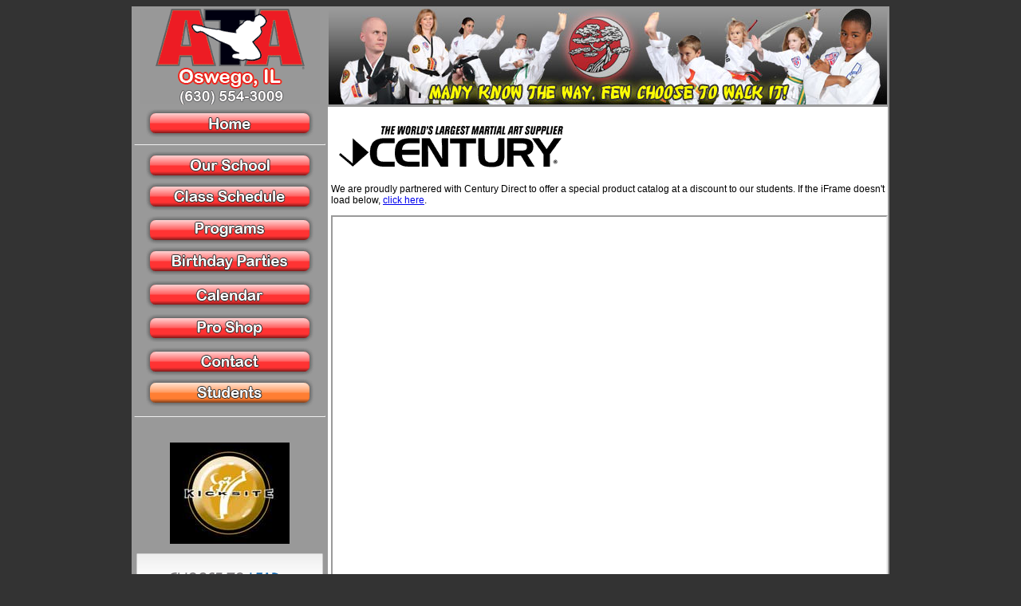

--- FILE ---
content_type: text/html
request_url: http://myataschool.com/proshop.html
body_size: 2197
content:
<!DOCTYPE html PUBLIC "-//W3C//DTD XHTML 1.0 Transitional//EN" "http://www.w3.org/TR/xhtml1/DTD/xhtml1-transitional.dtd">
<html xmlns="http://www.w3.org/1999/xhtml">
<head>
<meta http-equiv="Content-Type" content="text/html; charset=utf-8" />
<meta http-equiv="content-language" content="en" />
<title>Martial Arts Oswego | Pro Shop</title>
<script type="text/javascript">
<!--
function MM_swapImgRestore() { //v3.0
  var i,x,a=document.MM_sr; for(i=0;a&&i<a.length&&(x=a[i])&&x.oSrc;i++) x.src=x.oSrc;
}
function MM_preloadImages() { //v3.0
  var d=document; if(d.images){ if(!d.MM_p) d.MM_p=new Array();
    var i,j=d.MM_p.length,a=MM_preloadImages.arguments; for(i=0; i<a.length; i++)
    if (a[i].indexOf("#")!=0){ d.MM_p[j]=new Image; d.MM_p[j++].src=a[i];}}
}

function MM_findObj(n, d) { //v4.01
  var p,i,x;  if(!d) d=document; if((p=n.indexOf("?"))>0&&parent.frames.length) {
    d=parent.frames[n.substring(p+1)].document; n=n.substring(0,p);}
  if(!(x=d[n])&&d.all) x=d.all[n]; for (i=0;!x&&i<d.forms.length;i++) x=d.forms[i][n];
  for(i=0;!x&&d.layers&&i<d.layers.length;i++) x=MM_findObj(n,d.layers[i].document);
  if(!x && d.getElementById) x=d.getElementById(n); return x;
}

function MM_swapImage() { //v3.0
  var i,j=0,x,a=MM_swapImage.arguments; document.MM_sr=new Array; for(i=0;i<(a.length-2);i+=3)
   if ((x=MM_findObj(a[i]))!=null){document.MM_sr[j++]=x; if(!x.oSrc) x.oSrc=x.src; x.src=a[i+2];}
}
//-->
</script>
<meta name="Keywords" content="martial arts oswego, west of the moon ata, martial arts pro shop, martial arts online store, martial arts store, martial arts shop, century fitness" />
<meta name="Description" content="Buy your martial arts training supplies in our online pro shop.  All items ship directly to our martial arts school in Oswego, IL" />
<link href="styles.css" rel="stylesheet" type="text/css" />
</head>

<body onload="MM_preloadImages('images/button-home2.gif','images/button-about2.gif','images/button-programs2.gif','images/button-proshop2.gif','images/button-contact2.gif','images/button-calendar2.gif','images/button-schedule2.gif','images/button-student2.gif','images/button-birthday2.gif')">
<div align="center">
  <table width="950" border="0" align="center" bgcolor="#999999">
    <tr>
      <td width="250"><div align="center"><a href="index.html"><img src="images/ata-logo-main.gif" alt="ATA Oswego Illinois" width="225" height="120" border="0" /></a></div></td>
      <td><a href="programs.html"><img src="images/top_banner.jpg" alt="West of the Moon ATA" width="700" height="120" border="0" /></a></td>
    </tr>
    <tr>
      <td width="250" align="center" valign="top"><a href="index.html" onmouseout="MM_swapImgRestore()" onmouseover="MM_swapImage('buttonhome','','images/button-home2.gif',1)"><img src="images/button-home1.gif" alt="Home" name="buttonhome" width="214" height="39" border="0" id="buttonhome" /></a>
        <hr />
        <a href="school.html" onmouseout="MM_swapImgRestore()" onmouseover="MM_swapImage('buttonschool','','images/button-about2.gif',1)"><img src="images/button-about1.gif" alt="About Our School" name="buttonschool" width="214" height="39" border="0" id="buttonschool" /><br />
        </a><a href="schedule.html" onmouseout="MM_swapImgRestore()" onmouseover="MM_swapImage('buttonschedule','','images/button-schedule2.gif',1)"><img src="images/button-schedule1.gif" alt="Class Schedule" name="buttonschedule" width="214" height="39" border="0" id="buttonschedule" /></a><a href="#" onmouseout="MM_swapImgRestore()" onmouseover="MM_swapImage('Image4','','images/button-about2.gif',1)"><br />
      </a><a href="programs.html" onmouseout="MM_swapImgRestore()" onmouseover="MM_swapImage('buttonprograms','','images/button-programs2.gif',1)"><img src="images/button-programs1.gif" alt="Training Programs" name="buttonprograms" width="214" height="39" border="0" id="buttonprograms" /><br />
      </a><a href="parties.html" onmouseout="MM_swapImgRestore()" onmouseover="MM_swapImage('birthday parties','','images/button-birthday2.gif',1)"><img src="images/button-birthday1.gif" alt="Birthday Parties" name="birthday parties" width="214" height="39" border="0" id="birthday parties" /></a><a href="programs.html" onmouseout="MM_swapImgRestore()" onmouseover="MM_swapImage('buttonprograms','','images/button-programs2.gif',1)">
      </a><a href="#" onmouseout="MM_swapImgRestore()" onmouseover="MM_swapImage('Image5','','images/button-programs2.gif',1)"><br />
      </a><a href="calendar.html" onmouseout="MM_swapImgRestore()" onmouseover="MM_swapImage('buttoncalendar','','images/button-calendar2.gif',1)"><img src="images/button-calendar1.gif" alt="Events Calendar" name="buttoncalendar" width="214" height="39" border="0" id="buttoncalendar" /></a><a href="#" onmouseout="MM_swapImgRestore()" onmouseover="MM_swapImage('Image6','','images/button-proshop2.gif',1)"><br />
      </a><a href="proshop.html" onmouseout="MM_swapImgRestore()" onmouseover="MM_swapImage('buttonproshop','','images/button-proshop2.gif',1)"><img src="images/button-proshop1.gif" alt="Pro Shop" name="buttonproshop" width="214" height="39" border="0" id="buttonproshop" /></a><a href="#" onmouseout="MM_swapImgRestore()" onmouseover="MM_swapImage('Image6','','images/button-proshop2.gif',1)"><br />
      </a><a href="contact.html" onmouseout="MM_swapImgRestore()" onmouseover="MM_swapImage('buttoncontact','','images/button-contact2.gif',1)"><img src="images/button-contact1.gif" alt="Contact Us" name="buttoncontact" width="214" height="39" border="0" id="buttoncontact" /><br />
      </a><a href="http://www.myataschool.com/student.html" onmouseout="MM_swapImgRestore()" onmouseover="MM_swapImage('button-student','','images/button-student2.gif',1)"><img src="images/button-student1.gif" alt="Student Page" name="button-student" width="214" height="39" border="0" id="button-student" /></a><a href="#" onmouseout="MM_swapImgRestore()" onmouseover="MM_swapImage('button-contact','','images/button-contact2.gif',1)"><br />
      </a>
      <hr />
      <br />
      <p><a href="http://myataschool.kicksite.net"><img src="images/kicksite_logo.jpg" alt="Kicksite Student Login" width="150" height="127" border="0" /></a></p>
      <p><a href="http://www.ataleadershipnow.com" target="_blank"><img src="images/ata-lnow-banner-animated-234X60.gif" alt="ATA Leadership Now" width="234" height="60" border="0" /></a></p>
      <a href="http://www.ataleadershipnow.com" target="_blank"></a></td>
      <td style="padding: 4px;" align="center" valign="top" bgcolor="#FFFFFF"><div align="left">
        <h1><a href="http://myataschool.cmascatalog.com"><img src="images/century_logo.gif" alt="Martial Arts Oswego | Pro Shop" width="300" height="60" border="0" /></a></h1>
        <p>We are proudly partnered with Century Direct to offer a special product catalog at a discount to our students. If the iFrame doesn't load below, <a href="http://myataschool.cmascatalog.com" target="_blank">click here</a>.</p>
        <p><iframe border="0" src="http://myataschool.cmascatalog.com" height="800" width="100%">
Your browser does not support iframes
</iframe></p>
        <p>Your order will ship directly to your house.</p>
      </div></td>
    </tr>
    <tr>
      <td align="center" valign="top"></td>
      <td bgcolor="#FFFFFF"><div align="center">
        <p>© 2016 West of the Moon ATA | Martial Arts Oswego, All Rights Reserved<br />
          5462 US Highway 34, Oswego, IL 60543<br />
          <a href="sitemap.xml">Sitemap</a> | <a href="http://pressroom.prlog.org/myataschool/" rel="dofollow" target="_blank">Newsroom</a></p>
      </div></td>
    </tr>
  </table>
</div>
</body>
</html>


--- FILE ---
content_type: text/css
request_url: http://myataschool.com/styles.css
body_size: 263
content:
@charset "utf-8";
body,td,th {
	font-family: Verdana, Arial, Helvetica, sans-serif;
	font-size: 12px;
	color: #000000;
}
body {
	background-color: #333333;
}
span.wsp_required {
  color: #CC0033;
  font-size: 14px;
}
img.cal_ico {
  border:0px;
  cursor:pointer;
  padding-left:3px;
  vertical-align:-0.2em !important;
  vertical-align:baseline;
}.schedule {
	font-family: Verdana, Arial, Helvetica, sans-serif;
	font-size: 9px;
}
